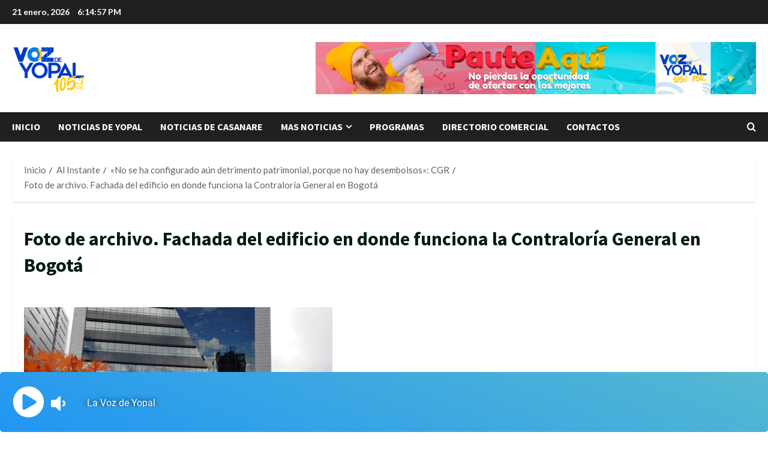

--- FILE ---
content_type: text/html; charset=UTF-8
request_url: https://cloudoledgo.com:2000/AudioPlayer/lavozdeyopal?mount=&
body_size: 540
content:
<!DOCTYPE html>
<html lang="en">
<head>
<meta charset="utf-8">
<meta http-equiv="X-UA-Compatible" content="IE=edge">
<meta name="viewport" content="width=device-width,initial-scale=1.0">
<meta name="appUrl" content="https://cloudoledgo.com:2000/AudioPlayer/lavozdeyopal" />
<meta name="showSettingsLink" content="false" />
<meta name="settingsLink" content="https://cloudoledgo.com:2000/controller/Station/37/config" />
<meta name="defaultMount" content="" />
<link rel="icon" href="favicon.ico">
<title>HTML5 Audio Player</title>
</head>
<body>
<noscript>
<strong>We're sorry but mcp-audio-player doesn't work properly without JavaScript enabled. Please enable it to continue.</strong>
</noscript>
<div id="app">
<audio-player :lang="{
listeners: 'Oyentes',
}"></audio-player>
</div>
<script src="/dist/audioPlayer.js?20240930" type="text/javascript"></script>
</body>
</html>